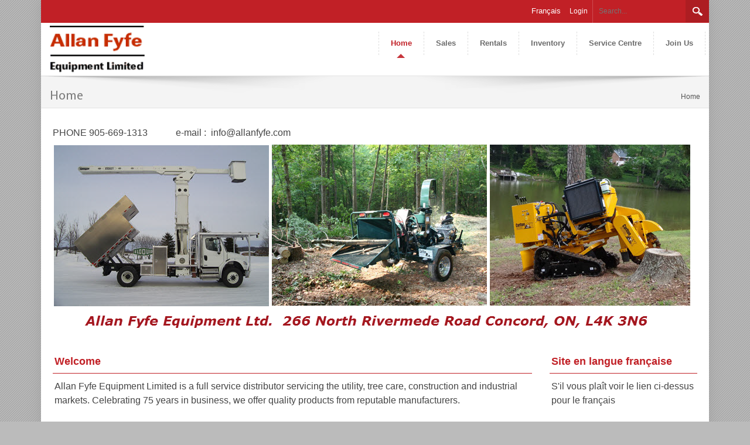

--- FILE ---
content_type: text/html; charset=utf-8
request_url: http://allanfyfe.com/
body_size: 28261
content:
<!DOCTYPE html>
<html  lang="en-US">
<head id="Head">
<!--*********************************************-->
<!-- DNN Platform - http://www.dnnsoftware.com   -->
<!-- Copyright (c) 2002-2016, by DNN Corporation -->
<!--*********************************************-->
<meta content="text/html; charset=UTF-8" http-equiv="Content-Type" />
<meta name="REVISIT-AFTER" content="1 DAYS" />
<meta name="RATING" content="GENERAL" />
<meta name="RESOURCE-TYPE" content="DOCUMENT" />
<meta content="text/javascript" http-equiv="Content-Script-Type" />
<meta content="text/css" http-equiv="Content-Style-Type" />
<title>
	Allan Fyfe > Home
</title><meta id="MetaDescription" name="DESCRIPTION" content="Allan Fyfe Equipment Limited is a full service distributor and final stage manufacturer servicing the utility, tree care, construction and industrial markets. " /><meta id="MetaKeywords" name="KEYWORDS" content="tree care, construction, stump cutters, aerial devices, brush chippers, hydraulic tools,DotNetNuke,DNN" /><meta id="MetaGenerator" name="GENERATOR" content="DotNetNuke " /><meta id="MetaRobots" name="ROBOTS" content="INDEX, FOLLOW" /><link href="/DependencyHandler.axd/0b68953f00a09678c3cd6c92e83d5002/100/css" type="text/css" rel="stylesheet"/><script src="/DependencyHandler.axd/5e85a8a930a3799aeb2ecb28082866f2/100/js" type="text/javascript"></script><!--[if IE 8]><link id="IE8Minus" rel="stylesheet" type="text/css" href="/Portals/_default/Skins/Simple/css/ie8style.css" /><![endif]--><meta name="viewport" content="width=device-width, minimum-scale=1.0, maximum-scale=2.0" /></head>
<body id="Body">
    
    <form method="post" action="/" id="Form" enctype="multipart/form-data">
<div class="aspNetHidden">
<input type="hidden" name="StylesheetManager_TSSM" id="StylesheetManager_TSSM" value="" />
<input type="hidden" name="ScriptManager_TSM" id="ScriptManager_TSM" value="" />
<input type="hidden" name="__EVENTTARGET" id="__EVENTTARGET" value="" />
<input type="hidden" name="__EVENTARGUMENT" id="__EVENTARGUMENT" value="" />
<input type="hidden" name="__VIEWSTATE" id="__VIEWSTATE" value="6ygBXk6OXaoX6523/ediUfkT+qjAzd2z4Bv62MgxTV4Vw0acfVYWlfdwRBdKCqaUS6LTk18YSFwL1SK7+g/auwTsvGXgY2oyrDZgxd3P/[base64]/HESsPFnp00O9rIYK+6ejtMCOFInTg/xaZZtB7hjHu4WzA2aNIykeI3iLJgNdVB6VqyGgDBRA0BPpKM661GH0zEp2HUB3IFtd9zt4dqavseri3gZYIPpZg5dNsPtKdM3y00Dxm7GqNGg07lfd5wBM/5zB1zPKINUNz1RZX/vXAOvRw/brduc37TpdUM/+5VNkJ697L4S3gfvjGHcnkZchbkzhpKu9ucnVJwRA5kztg7k4hiyCLmCZLsYKFcf4ttAX9T+K8JQwrKbfPevAZWvzWVUaKKHvkpaaizoxcDg6ezV6FLZryeKT/bWKfu2Sd4icm3TWxeYgy1PDSusJHY/47y3OIbyJHNgf2/hJfpwHDXvTPBF3eOWqpsrKCSvfSksxyPafopFfo+HbMPSn2Os84Q3g5i5uSRegRG9dEU9P/WlpzhmPvUGUiZs8y+NmU3rmNbGnk2ZqpraWnzb1sa0MuvR7QzW/N7no41fCFvyK/DiqHgDlL9zqftsVxZ46Z2Txqglf7K/1BtG6pzgieWRnF/SDVuBaycDIPQnq0tLOmEEWgz9QrQFoSvoStmj8aAWCa+CNPf5/bQVC0BOwe9g4rpxobKwvahMQFRa5i2vnazhTsexvpUqghaMjAHz9HvprdtWfH3pk2J5Gvsz/F57nwVT6UkgFW2H9fxzz6aXuNoF5w/8fjqvCu01fQ8Cu950nd3e59x8CZ+dr3Cd1HCZNUqnzg+2DmiaoB4UcbOuAubHqOfRYLvoC5PP3Z/SchyQsP6Zx8yNkTOOVmQIXe08W58tnu6CrkE=" />
</div>

<script type="text/javascript">
//<![CDATA[
var theForm = document.forms['Form'];
if (!theForm) {
    theForm = document.Form;
}
function __doPostBack(eventTarget, eventArgument) {
    if (!theForm.onsubmit || (theForm.onsubmit() != false)) {
        theForm.__EVENTTARGET.value = eventTarget;
        theForm.__EVENTARGUMENT.value = eventArgument;
        theForm.submit();
    }
}
//]]>
</script>


<script src="/WebResource.axd?d=pynGkmcFUV2XNUkqqHQQ1oDiBZPoE_5Y7uzouswM6IKk_lsO0XAcUmH6iLg1&amp;t=638563127773552689" type="text/javascript"></script>


<script src="/Telerik.Web.UI.WebResource.axd?_TSM_HiddenField_=ScriptManager_TSM&amp;compress=1&amp;_TSM_CombinedScripts_=%3b%3bSystem.Web.Extensions%2c+Version%3d4.0.0.0%2c+Culture%3dneutral%2c+PublicKeyToken%3d31bf3856ad364e35%3aen-US%3aceece802-cb39-4409-a6c9-bfa3b2c8bf10%3aea597d4b%3ab25378d2" type="text/javascript"></script>
<div class="aspNetHidden">

	<input type="hidden" name="__VIEWSTATEGENERATOR" id="__VIEWSTATEGENERATOR" value="CA0B0334" />
	<input type="hidden" name="__EVENTVALIDATION" id="__EVENTVALIDATION" value="pFgR31uM27SsQRDxVzo4SwZ+eUDbdVkaxhrIrvpRxKyqbfeP1SjFTbwOBzRHB/XFmMA0o1t5Sf8zsr1gP0/aARSEEJK1z3gZnjqxwoc0zFK7oIs0IHLiVs+atxD+IsbOJTQwDXRftEHm+GiDVU9w8jXJFEI=" />
</div><script src="/DependencyHandler.axd/116dfb28b10ed68206220dce48c7974b/100/js" type="text/javascript"></script><script type="text/javascript">
//<![CDATA[
Sys.WebForms.PageRequestManager._initialize('ScriptManager', 'Form', [], [], [], 90, '');
//]]>
</script>

        
        
        
<!--[if lt IE 9]>
<script src="https://html5shim.googlecode.com/svn/trunk/html5.js"></script>
<![endif]-->




<div id="ControlPanelWrapper">
  
  </div>
<div id="skin_wrapper" class="boxed">
<link id="headerCSS" rel="stylesheet" href="/Portals/_default/Skins/Simple/commonparts/Header1.css">

<!--start skin header-->
<header id="HeaderOne"> 
  <!--start skin top-->
  <section class="skin_top">
    <div class="skin_width">
      <div class="skin_top_inner clearafter">
        <div class="skin_top_right clearafter">
          
          <div class="top_search_style">
            <div id="Search">
              <span id="dnn_Header1_dnnSEARCH_ClassicSearch">
    
    
    <span class="searchInputContainer" data-moreresults="See More Results" data-noresult="No Results Found">
        <input name="dnn$Header1$dnnSEARCH$txtSearch" type="text" maxlength="255" size="20" id="dnn_Header1_dnnSEARCH_txtSearch" class="NormalTextBox" autocomplete="off" placeholder="Search..." />
        <a class="dnnSearchBoxClearText" title="Clear search text"></a>
    </span>
    <a id="dnn_Header1_dnnSEARCH_cmdSearch" class="searchcss" href="javascript:__doPostBack(&#39;dnn$Header1$dnnSEARCH$cmdSearch&#39;,&#39;&#39;)">Search</a>
</span>


<script type="text/javascript">
    $(function() {
        if (typeof dnn != "undefined" && typeof dnn.searchSkinObject != "undefined") {
            var searchSkinObject = new dnn.searchSkinObject({
                delayTriggerAutoSearch : 400,
                minCharRequiredTriggerAutoSearch : 2,
                searchType: 'S',
                enableWildSearch: true,
                cultureCode: 'en-US',
                portalId: -1
                }
            );
            searchSkinObject.init();
            
            
            // attach classic search
            var siteBtn = $('#dnn_Header1_dnnSEARCH_SiteRadioButton');
            var webBtn = $('#dnn_Header1_dnnSEARCH_WebRadioButton');
            var clickHandler = function() {
                if (siteBtn.is(':checked')) searchSkinObject.settings.searchType = 'S';
                else searchSkinObject.settings.searchType = 'W';
            };
            siteBtn.on('change', clickHandler);
            webBtn.on('change', clickHandler);
            
            
        }
    });
</script>

            </div>
          </div>
          <ul class="user_style">
            <li>
              

            </li>
            <li>
              <a id="dnn_Header1_dnnLOGIN_loginLink" title="Login" class="Login" rel="nofollow" onclick="return dnnModal.show(&#39;http://allanfyfe.com/Home/tabid/36/ctl/Login/language/en-US/Default.aspx?returnurl=/&amp;popUp=true&#39;,/*showReturn*/true,300,650,true,&#39;&#39;)" href="http://allanfyfe.com/Home/tabid/36/ctl/Login/language/en-US/Default.aspx?returnurl=%2f">Login</a>

            </li>
          </ul>
          
          <div class="language_position">
            <div class="language-object" >

<div></div><a href="http://allanfyfe.com/Accueil/tabid/125/language/fr-CA/Default.aspx" class="Language" title="Français (Canada)"><span class="LanguageFalse"|>Français</span></a>
</div>
          </div>
        </div>
        <div id="skin_topLeft"> </div>
      </div>
    </div>
  </section>
  <!--end skin top--> 
  <!--start skin header-->
  <header id="skin_header">
    <div class="skin_width">
      <div class="skin_header_style clearafter">
        <div class="logo_style"> 
          <!--site logo-->
          <div class="site_logo">
            <a id="dnn_Header1_dnnLOGO_hypLogo" title="Allan Fyfe" href="http://allanfyfe.com/Home/tabid/36/language/en-US/Default.aspx"><img id="dnn_Header1_dnnLOGO_imgLogo" src="/Portals/0/Logos/fyfe_logo_173x85.gif?ver=2012-10-19-142359-827" alt="Allan Fyfe" /></a>
          </div>
          <!--mobile menu button-->
          <div class="mobile_nav"><a href="#" class="menuclick"><img alt="Menu" class="click_img" src="/Portals/_default/Skins/Simple/commonparts/images/blank.gif" /></a></div>
        </div>
        <!--start skin menu-->
        <nav class="menu_box">
          <div id="standardMenu">
  <ul class="rootMenu">
    <li class="item selected first breadcrumb child-1"><a href="http://allanfyfe.com/Home/tabid/36/language/en-US/Default.aspx"><span>Home</span></a></li>
    <li class="item haschild child-2"><a href="http://allanfyfe.com/Sales/tabid/55/language/en-US/Default.aspx"><span>Sales<i class="navarrow"></i></span></a><div class="subMenu">
        <ul>
          <li class="item first child-1"><a href="http://allanfyfe.com/Sales/AerialDevices/tabid/57/language/en-US/Default.aspx"><span>Aerial Devices</span></a></li>
          <li class="item child-2"><a href="http://allanfyfe.com/Sales/AirToolsandSurfacePrep/tabid/58/language/en-US/Default.aspx"><span>Air Tools and Surface Prep</span></a></li>
          <li class="item child-3"><a href="http://allanfyfe.com/Sales/BucketAccessories/tabid/59/language/en-US/Default.aspx"><span>Bucket Accessories</span></a></li>
          <li class="item child-4"><a href="http://allanfyfe.com/Sales/BrushChippers/tabid/60/language/en-US/Default.aspx"><span>Brush Chippers</span></a></li>
          <li class="item child-5"><a href="http://allanfyfe.com/Sales/ElectricalTools/tabid/61/language/en-US/Default.aspx"><span>Electrical Tools</span></a></li>
          <li class="item child-6"><a href="http://allanfyfe.com/Sales/EarthAnchors/tabid/62/language/en-US/Default.aspx"><span>Earth Anchors</span></a></li>
          <li class="item child-7"><a href="http://allanfyfe.com/Sales/HydraulicTools/tabid/63/language/en-US/Default.aspx"><span>Hydraulic Tools</span></a></li>
          <li class="item child-8"><a href="http://allanfyfe.com/Sales/KohlerEngines/tabid/64/language/en-US/Default.aspx"><span>Kohler Engines</span></a></li>
          <li class="item child-9"><a href="http://allanfyfe.com/Sales/Pruning/tabid/65/language/en-US/Default.aspx"><span>Pruning</span></a></li>
          <li class="item child-10"><a href="http://allanfyfe.com/Sales/StumpCutters/tabid/66/language/en-US/Default.aspx"><span>Stump Cutters</span></a></li>
          <li class="item last child-11"><a href="http://allanfyfe.com/Sales/TruckUtilityBodies/tabid/67/language/en-US/Default.aspx"><span>Truck Utility Bodies</span></a></li>
        </ul>
      </div>
    </li>
    <li class="item child-3"><a href="http://allanfyfe.com/Rentals/tabid/71/language/en-US/Default.aspx"><span>Rentals</span></a></li>
    <li class="item child-4"><a href="http://allanfyfe.com/Inventory/tabid/70/language/en-US/Default.aspx"><span>Inventory</span></a></li>
    <li class="item child-5"><a href="http://allanfyfe.com/ServiceCentre/tabid/69/language/en-US/Default.aspx"><span>Service Centre</span></a></li>
    <li class="item last child-6"><a href="http://allanfyfe.com/JoinUs/tabid/74/language/en-US/Default.aspx"><span>Join Us</span></a></li>
  </ul>
</div>
        </nav>
        <!--end skin menu--> 
      </div>
    </div>
  </header>
  <!--end skin header--> 
</header>
<!--end skin header--> 
<script type="text/javascript">
	jQuery(document).ready(function($) {
		$("#dnn_HeaderPane").appendTo("#skin_topLeft").show();
		if ($(window).width() >= 991){
		  $("#standardMenu ul.rootMenu").lavaLamp({fx: 'easeOutExpo', speed: 600});
		};
	});
</script> 







<div id="dnn_HeaderPane" class="headerpane DNNEmptyPane"></div>
  <!--start page name-->
  <section class="page_name">
    <div class="skin_width pagename_style">
      <h1>Home</h1>
      <div class="breadcrumb_style">
        <span id="dnn_dnnBREADCRUMB_lblBreadCrumb" itemprop="breadcrumb" itemscope="" itemtype="https://schema.org/breadcrumb"><span itemscope itemtype="http://schema.org/BreadcrumbList"><span itemprop="itemListElement" itemscope itemtype="http://schema.org/ListItem"><a href="http://allanfyfe.com/Home/tabid/36/language/en-US/Default.aspx" class="Breadcrumb" itemprop="item"><span itemprop="name">Home</span></a><meta itemprop="position" content="1" /></span></span></span>
      </div>
    </div>
    <div class="breadcrumb_shadow"><img src="/Portals/_default/Skins/Simple/images/breadcrumb_shadow.png" alt="breadcrumb shadow" /></div>
  </section>
  <!--end page name-->
  <!--start main area-->
  <div class="skin_main">
    <section>
      <div class="skin_width">
        <div class="skin_top_content">
          <div class="row dnnpane">
            <div id="dnn_ContentPane" class="i_content_grid12 col-md-12"><div class="DnnModule DnnModule-DNN_HTML DnnModule-495"><a name="495"></a><div id="dnn_ctr495_ContentPane"><!-- Start_Module_495 --><div id="dnn_ctr495_ModuleContent" class="DNNModuleContent ModDNNHTMLC">
	<div id="dnn_ctr495_HtmlModule_lblContent" class="Normal">
	<p>PHONE 905-669-1313&nbsp; &nbsp; &nbsp; &nbsp; &nbsp; &nbsp; e-mail :&nbsp; info@allanfyfe.com</p>

<div class="flexslider2">
<ul class="slides">
 <li><img alt="" src="/portals/0/Banner/Banner 1.png" /></li>
 <li><img alt="" src="/portals/0/Banner/Banner 2.png" /></li>
</ul>
</div>

</div>

</div><!-- End_Module_495 --></div>
</div></div>
          </div>
          <div class="row dnnpane">
            <div id="dnn_OneGrid3" class="i_one_grid3 col-md-3 DNNEmptyPane"></div>
            <div id="dnn_OneGrid9" class="i_one_grid9 col-md-9 DNNEmptyPane"></div>
          </div>
          <div class="row dnnpane">
            <div id="dnn_TwoGrid4A" class="i_two_grid4a col-md-4 DNNEmptyPane"></div>
            <div id="dnn_TwoGrid4B" class="i_two_grid4b col-md-4 DNNEmptyPane"></div>
            <div id="dnn_TwoGrid4C" class="i_two_grid4c col-md-4 DNNEmptyPane"></div>
          </div>
          <div class="row dnnpane">
            <div id="dnn_ThreeGrid9" class="i_three_grid9 col-md-9"><div class="DnnModule DnnModule-DNN_HTML DnnModule-371"><a name="371"></a>

<div class="ct2_style">
  <div class="ct2_top clearafter">
    <div class="c_icon">
      
    </div>
    <h2 class="c_title">
      <span id="dnn_ctr371_dnnTITLE_titleLabel" class="c_title_Color">Welcome</span>



    </h2>
  </div>
  <div class="c_content_style">
    <div id="dnn_ctr371_ContentPane" class="ct2_content DNNAlignleft"><!-- Start_Module_371 --><div id="dnn_ctr371_ModuleContent" class="DNNModuleContent ModDNNHTMLC">
	<div id="dnn_ctr371_HtmlModule_lblContent" class="Normal">
	<p>Allan Fyfe Equipment Limited is a full service distributor servicing the utility, tree care, construction and industrial markets. Celebrating 75&nbsp;years in business, we offer quality products from reputable manufacturers.</p>

</div>

</div><!-- End_Module_371 --></div>
  </div>
</div></div></div>
            <div id="dnn_ThreeGrid3" class="i_three_grid3 col-md-3"><div class="DnnModule DnnModule-DNN_HTML DnnModule-616"><a name="616"></a>

<div class="ct2_style">
  <div class="ct2_top clearafter">
    <div class="c_icon">
      
    </div>
    <h2 class="c_title">
      <span id="dnn_ctr616_dnnTITLE_titleLabel" class="c_title_Color">Site en langue française</span>



    </h2>
  </div>
  <div class="c_content_style">
    <div id="dnn_ctr616_ContentPane" class="ct2_content"><!-- Start_Module_616 --><div id="dnn_ctr616_ModuleContent" class="DNNModuleContent ModDNNHTMLC">
	<div id="dnn_ctr616_HtmlModule_lblContent" class="Normal">
	S'il vous pla&icirc;t voir le lien ci-dessus pour le fran&ccedil;ais
</div>

</div><!-- End_Module_616 --></div>
  </div>
</div></div></div>
          </div>
          <div class="row dnnpane">
            <div id="dnn_FourGrid12" class="i_four_grid12 col-md-12 DNNEmptyPane"></div>
          </div>
          <div class="row dnnpane">
            <div id="dnn_FiveGrid6A" class="i_five_grid6a col-md-6"><div class="DnnModule DnnModule-DNN_HTML DnnModule-373"><a name="373"></a>

<div class="ct2_style">
  <div class="ct2_top clearafter">
    <div class="c_icon">
      
    </div>
    <h2 class="c_title">
      <span id="dnn_ctr373_dnnTITLE_titleLabel" class="c_title_Color">Rental Equipment</span>



    </h2>
  </div>
  <div class="c_content_style">
    <div id="dnn_ctr373_ContentPane" class="ct2_content DNNAlignleft"><!-- Start_Module_373 --><div id="dnn_ctr373_ModuleContent" class="DNNModuleContent ModDNNHTMLC">
	<div id="dnn_ctr373_HtmlModule_lblContent" class="Normal">
	<a href="/LinkClick.aspx?link=71&amp;tabid=36">Available for rent by day, week or month</a>
</div>

</div><!-- End_Module_373 --></div>
  </div>
</div></div><div class="DnnModule DnnModule-DNN_HTML DnnModule-380"><a name="380"></a>

<div class="ct2_style">
  <div class="ct2_top clearafter">
    <div class="c_icon">
      
    </div>
    <h2 class="c_title">
      <span id="dnn_ctr380_dnnTITLE_titleLabel" class="c_title_Color">Brush Chippers</span>



    </h2>
  </div>
  <div class="c_content_style">
    <div id="dnn_ctr380_ContentPane" class="ct2_content DNNAlignleft"><!-- Start_Module_380 --><div id="dnn_ctr380_ModuleContent" class="DNNModuleContent ModDNNHTMLC">
	<div id="dnn_ctr380_HtmlModule_lblContent" class="Normal">
	<ul>
    <li><a href="/LinkClick.aspx?link=60&amp;tabid=36">Carlton &amp; Eiiet&nbsp;Brands</a>
    </li>
    <p>
    </p>
    <li><a href="/LinkClick.aspx?link=60&amp;tabid=36">6", 9", 12" or 18" capacity</a> </li>
</ul>
</div>

</div><!-- End_Module_380 --></div>
  </div>
</div></div><div class="DnnModule DnnModule-DNN_HTML DnnModule-381"><a name="381"></a>

<div class="ct2_style">
  <div class="ct2_top clearafter">
    <div class="c_icon">
      
    </div>
    <h2 class="c_title">
      <span id="dnn_ctr381_dnnTITLE_titleLabel" class="c_title_Color">Stump Cutters</span>



    </h2>
  </div>
  <div class="c_content_style">
    <div id="dnn_ctr381_ContentPane" class="ct2_content DNNAlignleft"><!-- Start_Module_381 --><div id="dnn_ctr381_ModuleContent" class="DNNModuleContent ModDNNHTMLC">
	<div id="dnn_ctr381_HtmlModule_lblContent" class="Normal">
	<ul>
    <li>
    <p><a href="/LinkClick.aspx?link=66&amp;tabid=36">Self propelled units with trailer or tow behind machines</a></p>
    </li>
</ul>
</div>

</div><!-- End_Module_381 --></div>
  </div>
</div></div></div>
            <div id="dnn_FiveGrid6B" class="i_five_grid6b col-md-6"><div class="DnnModule DnnModule-DNN_HTML DnnModule-377"><a name="377"></a>

<div class="ct2_style">
  <div class="ct2_top clearafter">
    <div class="c_icon">
      
    </div>
    <h2 class="c_title">
      <span id="dnn_ctr377_dnnTITLE_titleLabel" class="c_title_Color">Articulating Telescopic Aerial Devices</span>



    </h2>
  </div>
  <div class="c_content_style">
    <div id="dnn_ctr377_ContentPane" class="ct2_content DNNAlignleft"><!-- Start_Module_377 --><div id="dnn_ctr377_ModuleContent" class="DNNModuleContent ModDNNHTMLC">
	<div id="dnn_ctr377_HtmlModule_lblContent" class="Normal">
	Versalift Aerial Devices from 29' thru 75'<br />
Telescopic Models, Articulating Telescopic Models and Articulating Models
</div>

</div><!-- End_Module_377 --></div>
  </div>
</div></div><div class="DnnModule DnnModule-DNN_HTML DnnModule-379"><a name="379"></a>

<div class="ct2_style">
  <div class="ct2_top clearafter">
    <div class="c_icon">
      
    </div>
    <h2 class="c_title">
      <span id="dnn_ctr379_dnnTITLE_titleLabel" class="c_title_Color">Backyard Equipment</span>



    </h2>
  </div>
  <div class="c_content_style">
    <div id="dnn_ctr379_ContentPane" class="ct2_content DNNAlignleft"><!-- Start_Module_379 --><div id="dnn_ctr379_ModuleContent" class="DNNModuleContent ModDNNHTMLC">
	<div id="dnn_ctr379_HtmlModule_lblContent" class="Normal">
	<ul>
    <li>Narrow, Compact, Powerful</li>
    <li>A Variety of Equipment</li>
</ul>
</div>

</div><!-- End_Module_379 --></div>
  </div>
</div></div></div>
          </div>
          <div class="row dnnpane">
            <div id="dnn_SixGrid3A" class="i_six_grid3a col-md-3 DNNEmptyPane"></div>
            <div id="dnn_SixGrid3B" class="i_six_grid3b col-md-3 DNNEmptyPane"></div>
            <div id="dnn_SixGrid3C" class="i_six_grid3c col-md-3 DNNEmptyPane"></div>
            <div id="dnn_SixGrid3D" class="i_six_grid3d col-md-3 DNNEmptyPane"></div>
          </div>
          <div class="row dnnpane">
            <div id="dnn_SevenGrid12" class="i_seven_grid12 col-md-12 DNNEmptyPane"></div>
          </div>
          <div class="row dnnpane">
            <div id="dnn_EightGrid4" class="i_eight_grid4 col-md-4 DNNEmptyPane"></div>
            <div id="dnn_EightGrid8" class="i_eight_grid8 col-md-8 DNNEmptyPane"></div>
          </div>
          <div class="row dnnpane">
            <div id="dnn_NineGrid8" class="i_nine_grid8 col-md-8 DNNEmptyPane"></div>
            <div id="dnn_NineGrid4" class="i_nine_grid4 col-md-4 DNNEmptyPane"></div>
          </div>
          <div class="row dnnpane">
            <div id="dnn_TenGrid12" class="i_ten_grid12 col-md-12 DNNEmptyPane"></div>
          </div>
        </div>
      </div>
    </section>
  </div>
  <!--end main area-->
  
  <!--start footer top-->
  <section class="footer_top">
    <div class="skin_width">
      <div class="footerpane_style skin_main_padding">
        <div class="row dnnpane">
          <div id="dnn_FooterGrid3A" class="footer_grid3a col-md-3 DNNEmptyPane"></div>
          <div id="dnn_FooterGrid3B" class="footer_grid3b col-md-3 DNNEmptyPane"></div>
          <div id="dnn_FooterGrid3C" class="footer_grid3c col-md-3 DNNEmptyPane"></div>
          <div id="dnn_FooterGrid3D" class="footer_grid3d col-md-3 DNNEmptyPane"></div>
        </div>
        <div class="row dnnpane">
          <div id="dnn_FooterGrid12" class="footer_grid12 col-md-12 DNNEmptyPane"></div>
        </div>
      </div>
    </div>
  </section>
  <!--end footer top--> 
  <!--start footer-->
  <footer class="copyright_bg">
    <div class="skin_width">
      <div class="copyright_bar clearafter">
        <div class="footer_left">
          <span id="dnn_dnnCOPYRIGHT_lblCopyright" class="Footer">Copyright 2017 by Allan Fyfe</span>

          |
          <a id="dnn_dnnPRIVACY_hypPrivacy" class="Footer" rel="nofollow" href="http://allanfyfe.com/Home/tabid/36/ctl/Privacy/language/en-US/Default.aspx">Privacy Statement</a>
          |
          <a id="dnn_dnnTERMS_hypTerms" class="Footer" rel="nofollow" href="http://allanfyfe.com/Home/tabid/36/ctl/Terms/language/en-US/Default.aspx">Terms Of Use</a>
        </div>
        <div class="socialpane_style">
          <div id="dnn_Socialpane" class="socialpane DNNEmptyPane"></div>
        </div>
      </div>
    </div>
  </footer>
  <!--end footer--> 
  
  <a href="#top" id="top-link" title="Top"> </a> </div>
<script type="text/javascript" src="/Portals/_default/Skins/Simple/bootstrap/js/bootstrap.js"></script>
<script type="text/javascript" src="/Portals/_default/Skins/Simple/js/trans-banner.min.js"></script>
<script type="text/javascript" src="/Portals/_default/Skins/Simple/js/jquery.fancybox.min.js"></script>
<script type="text/javascript" src="/Portals/_default/Skins/Simple/js/jquery.easing.1.3.min.js"></script>
<script type="text/javascript" src="/Portals/_default/Skins/Simple/js/jquery.unoslider.js"></script>
<script type="text/javascript" src="/Portals/_default/Skins/Simple/js/jquery.carouFredSel-6.2.1-packed.js"></script>
<script type="text/javascript" src="/Portals/_default/Skins/Simple/js/jquery.touchSwipe.min.js"></script>
<script type="text/javascript" src="/Portals/_default/Skins/Simple/js/jquery.isotope.min.js"></script>
<script type="text/javascript" src="/Portals/_default/Skins/Simple/js/jquery.quovolver.min.js"></script>
<script type="text/javascript" src="/Portals/_default/Skins/Simple/js/jquery.flexslider.min.js"></script>
<script type="text/javascript" src="/Portals/_default/Skins/Simple/js/jquery.plugins.js"></script>
<script type="text/javascript" src="/Portals/_default/Skins/Simple/js/jquery.countdown.min.js"></script>

<script type="text/javascript" src="/Portals/_default/Skins/Simple/js/jquery-scrolltofixed-min.js"></script>
<script type="text/javascript">
<!--
//Header Fixed
jQuery(document).ready(function() {
	if ($(window).width() >= 1140){
	 $("#HeaderOne #skin_header").scrollToFixed();
	 $("#HeaderTwo #skin_header").scrollToFixed();
	 $("#HeaderThree #skin_menu").scrollToFixed();
	 $("#HeaderFour #skin_header").scrollToFixed();	 
	};
});
// -->
</script>

<!--[if IE 9]>
<script type="text/javascript">
//Disable Animation:
jQuery(document).ready(function() {
	 $(".animation").css({"opacity": "1"});
});
</script>
<![endif]-->
<script type="text/javascript" src="/Portals/_default/Skins/Simple/js/custom.js"></script>
<link rel="stylesheet" href="/Portals/_default/Skins/Simple/CustomStyle.css">

        <input name="ScrollTop" type="hidden" id="ScrollTop" />
        <input name="__dnnVariable" type="hidden" id="__dnnVariable" autocomplete="off" value="`{`__scdoff`:`1`,`sf_siteRoot`:`/`,`sf_tabId`:`36`}" />
        <input name="__RequestVerificationToken" type="hidden" value="1WRoOqem9HdJe4IBk_FpJmQqabaf_ECdIXC6kJuOFcVPNEIeEMbHJZ0zVHjv-bqLCNtF2g2" />
    </form>
    <!--CDF(Javascript|/js/dnncore.js)--><!--CDF(Javascript|/js/dnn.modalpopup.js)--><!--CDF(Css|/Resources/Shared/stylesheets/dnndefault/7.0.0/default.css)--><!--CDF(Css|/Portals/_default/Skins/Simple/skin.css)--><!--CDF(Css|/Portals/_default/Containers/Simple/container.css)--><!--CDF(Css|/Portals/_default/Containers/Simple/container.css)--><!--CDF(Css|/Portals/_default/Containers/Simple/container.css)--><!--CDF(Css|/Portals/_default/Containers/Simple/container.css)--><!--CDF(Css|/Portals/_default/Containers/Simple/container.css)--><!--CDF(Css|/Portals/_default/Containers/Simple/container.css)--><!--CDF(Css|/Portals/_default/Containers/Simple/container.css)--><!--CDF(Css|/Portals/0/portal.css)--><!--CDF(Css|/Resources/Search/SearchSkinObjectPreview.css)--><!--CDF(Javascript|/Resources/Search/SearchSkinObjectPreview.js)--><!--CDF(Css|/Resources/Search/SearchSkinObjectPreview.css)--><!--CDF(Javascript|/Resources/Search/SearchSkinObjectPreview.js)--><!--CDF(Css|/Resources/Search/SearchSkinObjectPreview.css)--><!--CDF(Javascript|/Resources/Search/SearchSkinObjectPreview.js)--><!--CDF(Css|/Resources/Search/SearchSkinObjectPreview.css)--><!--CDF(Javascript|/Resources/Search/SearchSkinObjectPreview.js)--><!--CDF(Javascript|/js/dnn.js)--><!--CDF(Javascript|/js/dnn.servicesframework.js)--><!--CDF(Javascript|/Portals/_default/Skins/Simple/StandardMenu/StandardMenu.js)--><!--CDF(Javascript|/Resources/Shared/Scripts/jquery/jquery.hoverIntent.min.js)--><!--CDF(Javascript|/Resources/Shared/Scripts/jquery/jquery.hoverIntent.min.js)--><!--CDF(Javascript|/Resources/Shared/Scripts/dnn.jquery.js)--><!--CDF(Javascript|/Resources/libraries/jQuery/01_09_01/jquery.js)--><!--CDF(Javascript|/Resources/libraries/jQuery-UI/01_11_03/jquery-ui.js)--><!--CDF(Javascript|/Resources/libraries/jQuery-Migrate/01_02_01/jquery-migrate.js)-->
    <a href="https://cinego.co/"><span style=“font-size: 0.000765;”>cinego</span></a>
</body>
</html>

--- FILE ---
content_type: text/css
request_url: http://allanfyfe.com/Portals/_default/Skins/Simple/commonparts/Header1.css
body_size: 19767
content:
/*
 * CSS For DotNetNuke Skin by bestdnnskins.com
 * Copyright 2014 By BESTDNNSKINS.COM
 */
/*-------- Design style --------*/
.skin_top{min-height:38px;}
#skin_topLeft{ float:left; color:#fff; line-height:38px; padding-left:10px;}
.skin_top_right {float:right; }
.top_search_style{ float:right; }
.language_position {float:right; padding:7px 5px 4px 0;}
ul.user_style { float:right; list-style:none; padding:0; margin:0; }
ul.user_style li { background:none; list-style:none; float:left; padding:0; margin:0; height:38px; line-height:38px; }
ul.user_style li:hover {background:rgba(255,255,255,.2); transition: all 0.8s ease 0s;  -webkit-transition:all 0.8s ease 0s;-moz-transition:all 0.8s ease 0s;}

#skin_header{ background:#fff;border-bottom:1px solid #e3e3e3; }
.logo_style{ float:left; min-height:70px; padding-left:15px; }
.site_logo {line-height:60px; padding:5px 0; }
.site_logo img {max-height:80px;}
.scroll-to-fixed-fixed .site_logo img { max-height:60px;}
.menu_box{ float:right; padding:15px 5px; }

/*page name*/
.page_name { background:#f4f4f4; position:relative; min-height:55px; border-bottom:1px solid #e3e3e3;}
.pagename_style { position:relative; z-index:913; }
.pagename_style h1{ float:left; padding-left:15px; color:#7c7c7c; line-height:70px; font-size:22px; font-weight:normal; margin:0;}
.breadcrumb_style {float:right; padding-right:15px; color:#7c7c7c; line-height:70px;}
.breadcrumb_shadow { background:none; width:100%; height:45px; position:absolute; top:0; z-index:912; filter:Alpha(Opacity=80);opacity:0.8;}
.breadcrumb_shadow img { text-align:center; vertical-align:top; }

/*--------- StandardMenu style ----------*/
#standardMenu { position:relative; margin:0 auto; }
#standardMenu ul { list-style:none; margin:0; padding:0 1px;}
#standardMenu li{ position:relative; display:block; float:left; margin:0; list-style-type:none; }
#standardMenu  li.lampback{ position:absolute; background:rgba(255,255,255,0.01);  height:10px; z-index:8; top:35px; }
#standardMenu li.lampback .lampleft { position:absolute; top:3px; background:rgba(255,255,255,0.01); width:60%; text-align:center; padding-left:40%; }
#standardMenu li.lampback .lampleft .lampcenter{  height:0; width:0; left:40%; top:7px; border-left:7px solid #fff; border-right:7px solid #fff; z-index:10000;border-bottom:7px solid; border-bottom:7px solid; }

#standardMenu .rootMenu li a{ display:block; position:relative; float:none; z-index:10; cursor:pointer; text-decoration:none; }
#standardMenu .rootMenu li.selected a, #standardMenu .rootMenu li.rmHover a, #standardMenu .rootMenu li.breadcrumb a, #standardMenu .rootMenu li:hover a, #standardMenu .rootMenu li a:hover { text-decoration:none;}
#standardMenu .rootMenu > li a span { display:block; padding:0 20px; height:40px; line-height:40px; color:#6b6b6b;  white-space:nowrap; font-size:13px; font-weight:600; text-transform:none; border-left:1px dashed #ddd;}
#standardMenu .rootMenu > li.last a span{border-right:1px dashed #ddd; }

/*-- submenu --*/
#standardMenu .subMenu {position:absolute;left:0; width:200px; top:44px;z-index:1210;display:none;padding:0; border:1px solid #fff; border:1px solid rgba(255,255,255,.5); border-top:none; }
#standardMenu .rootMenu li.rmHover .subMenu { display:block; }
#standardMenu .subMenu ul{ margin:0; padding:0; position:relative; z-index:1200;}
#standardMenu .subMenu li{ float:none; clear:both; background:none; width:100%; padding:0; *margin-bottom:-3px;}
#standardMenu .subMenu li.item a{ border:none;border-top:1px solid #fff; border-top:1px solid rgba(255,255,255,.5);  padding:0; background:none; }
#standardMenu .subMenu li.first > a { border-top:none; }
#standardMenu .subMenu li.last > a{ border-bottom: none;}
#standardMenu .subMenu li.item a span{ display:block; background:none; font-size:12px; color:#fff; font-weight:normal; white-space:normal; height:auto; line-height:1.5em; padding:10px 15px 10px 15px; text-transform:none; margin:0; border:none;}
#standardMenu .subMenu li.selected > a span, #standardMenu .subMenu li.breadcrumb > a span, #standardMenu .subMenu li.item a:hover span {background:rgba(255,255,255,.1)!important; cursor:pointer;-webkit-transition: all 0.4s ease-in 0s; -moz-transition: all 0.4s ease-in 0s; transition: all 0.4s ease-in 0s;}
#standardMenu .subMenu .subarrow{ background:url(../images/menu-arrow02.gif) no-repeat; position:absolute; right:0; top:15px; width:15px; height:7px;}

#standardMenu ul li ul li ul{ display:none; width:200px; margin:0;border:1px solid #fff; border:1px solid rgba(255,255,255,.5);  }
#standardMenu ul li ul li ul.level1{ display: none;position:absolute;left:198px; top:0; padding:0;}
#standardMenu ul li ul li.child-1 ul.level1 { border-top:none; }
#standardMenu ul li ul li ul li ul.level2 { display:none;position:absolute;left:198px;top:0; padding:0;}
#standardMenu ul li ul li ul li.child-1 ul.level2 { top:-1px; }
#standardMenu ul li ul li ul li ul li:hover ul.level3 { display: block;position:absolute;left:198px;top:0; padding:0;}
#standardMenu ul li ul li ul li ul li.child-1 ul.level3 { top:-1px; }
#standardMenu ul li ul li ul li ul li ul li:hover ul.level4 { display: block;position:absolute;left:198px;top:0; padding:0;}
#standardMenu ul li ul li ul li ul li ul li.child-1 ul.level4 { top:-1px; }


#standardMenu img.mmIcon {max-height:24px; margin-right: 7px; vertical-align: middle;}
#standardMenu img.rootIcon {max-height:40px; margin-right:7px; margin-left:-10px; vertical-align: middle;}

/*--------- megaMenu style ----------*/
#megaMenu { position:relative; margin:0 auto; }
#megaMenu ul { list-style:none; margin:0; padding:0 1px;}
#megaMenu li{ position:relative; display:block; float:left; margin:0; list-style-type:none; }
#megaMenu  li.lampback{ position:absolute; background:rgba(255,255,255,0.01);  height:10px; z-index:8; top:35px; }
#megaMenu li.lampback .lampleft { position:absolute; top:3px; background:rgba(255,255,255,0.01); width:60%; text-align:center; padding-left:40%; }
#megaMenu li.lampback .lampleft .lampcenter{  height:0; width:0; left:40%; top:7px; border-left:7px solid #fff; border-right:7px solid #fff; z-index:10000; border-bottom:7px solid; border-bottom:7px solid; }

#megaMenu .root li a{ display:block; position:relative; float:none; z-index:10; cursor:pointer; text-decoration:none; }
#megaMenu .root li.selected a, #megaMenu .root li.rmHover a, #megaMenu .root li.breadcrumb a, #megaMenu .root li:hover a, #megaMenu .root li a:hover { text-decoration:none;}
#megaMenu .root >li a span { display:block;padding:0 20px; height:40px; line-height:40px; color:#6b6b6b;  white-space:nowrap; font-size:13px; font-weight:600;text-transform:none; border-left:1px dashed #ddd;}
#megaMenu .root > li.last a span{border-right:1px dashed #ddd; }

/*-- category --*/
#megaMenu .category { position:absolute;left:0;top:44px;z-index:1210;width:378px; display:none; padding:8px 8px 20px 8px;}
#megaMenu ul li:hover ul{ visibility: visible; }
#megaMenu .root li.rmHover .category { display:block;}
#megaMenu .category ul{ margin:0; padding:0; position:relative; z-index:1200;}
#megaMenu .category li{ background:none; margin:0 8px; width:165px; padding:0; float:left;}
#megaMenu .category li.item a{ border:none;border-bottom:1px dashed #fff; border-bottom:1px dashed rgba(255,255,255,.8);  background:none;}
#megaMenu .category li.item a span{ display:block; background:none; font-size:12px; color:#fff; font-weight:normal; white-space:normal; height:auto; line-height:1.5em; padding:10px 0 8px 0; margin:0; text-transform:none; border:none; }
#megaMenu .category li.selected > a span, #megaMenu .category li.item a:hover span { background:none; text-decoration:none; color:#e1e1e1; cursor:pointer; }

#megaMenu ul li ul li ul{ position: relative; padding:0; width:auto; border:none;}
#megaMenu .leaf li{ clear:both;float:none; width:160px; margin:0 0 0 5px; padding:0; }
#megaMenu .leaf li.item a{ text-transform: none; font-size:12px; padding:0 0 0 6px; line-height:1em; background:url(../images/right2.gif) left 16px no-repeat; border:none;}
#megaMenu .leaf li.item a span{ display:block; background:none; font-size:12px; color:#fff; font-weight:normal; height:auto; line-height:1.5em; padding:10px 0; text-transform:none;border:none; }
#megaMenu .leaf li li{ clear:both;float:none; width:155px; }
#megaMenu .leaf li.selected > a span{ color:#e1e1e1; cursor:pointer;}

#megaMenu img.mmIcon {max-height:24px; margin-right: 7px; vertical-align: middle;}
#megaMenu img.rootIcon {max-height:40px; margin-right:7px; margin-left:-10px; vertical-align: middle;}

/*--------- Login style ----------*/
.Login, A.Login:link, A.Login:visited, A.Login:active{ font-size:12px; color:#fff; text-decoration:none;padding:11px 8px 11px 8px; }
A.Login:hover {text-decoration:none;}

/*--------- User style ----------*/
.User, A.User:link, A.User:visited, A.User:active{ font-size:12px; color:#fff; text-decoration:none;padding:11px 8px 11px 8px; }
A.User:hover {text-decoration:none; }

/*--------- Register and Login Style ----------*/
#Login{float:right;padding-right:0;height:38px;border:none;background:none; }
#Login ul {margin:0; padding:0;}
#Login .registerGroup, #Login .registerGroup *, #Login .loginGroup, #Login .loginGroup *{ display:block; } 
#Login .registerGroup, #Login .loginGroup{float:left;padding:0;margin:0;} 
#Login .registerGroup li{ float:left; height:38px;border:none;}
#Login .registerGroup li:hover, #Login .loginGroup:hover{background:rgba(255,255,255,.2); transition: all 0.8s ease 0s;  -webkit-transition:all 0.8s ease 0s;-moz-transition:all 0.8s ease 0s;}
#Login .registerGroup .buttonGroup{margin-right:0;}
#Login .registerGroup a {  border-right:#fff;border-right:1px solid rgba(255,255,255,0.3); position:relative; display:block; padding:0 8px; min-width:15px; height:38px;  font-size:12px; font-weight:normal; vertical-align:middle;line-height:38px; color:#FFF; -webkit-box-sizing: content-box; -moz-box-sizing: content-box; box-sizing: content-box; }
#Login .loginGroup a{ position:relative; display:block; padding:0 8px; min-width:15px; height:38px;  font-size:12px; font-weight:normal; vertical-align:middle;line-height:38px; color:#FFF;}
#Login .registerGroup a:hover,#Login .loginGroup a:hover{color:#fff;text-decoration:none;}
#Login .registerGroup a:active,#Login .loginGroup a:active{color:#ffffff;}
#Login .registerGroup a strong,#Login .loginGroup a strong{position:absolute;left:0; top:0;width:100%; height:100%;display:block;font-size:12px;vertical-align:baseline;overflow:hidden;text-indent:-9999px;}
.registerGroup .userMessages strong,.registerGroup .userNotifications strong{ background:url(../images/userLoginSprite.png) no-repeat -1px -25px;}
.registerGroup .userMessages strong:hover{background-position:-1px -25px;}
.registerGroup .userNotifications strong{ background-position:-29px -25px;}
.registerGroup .userNotifications strong:hover{ background-position:-29px -25px;}
.registerGroup .userMessages strong:active{background-position:-1px -25px;}
.registerGroup .userNotifications strong:active{ background-position:-29px -25px;}	
#Login .registerGroup a span{position:absolute;right:0; top:1px;display:inline-block;padding:2px 3px;min-width:7px;line-height:12px;text-align:center;margin-right:0;background:none;font-size:12px;color:#fff;text-shadow: 0px 1px 0px #333333;}
#Login .registerGroup .userProfileImg a{padding:0;background:none;min-width:25px;}
#Login .registerGroup a img{border:solid #666; border:solid rgba(0,0,0,.2); border-width:3px 2px; height:38px; width:36px;}

/*--------- Language Style ----------*/
.language-object{display:block; margin:2px 0;}
.language-object .Language {margin:0 2px;}
.language-object span img{height:17px; width:24px;filter:Alpha(Opacity=90);opacity:0.9; margin:0; border:2px solid transparent;}
.language-object span:hover img{filter:Alpha(Opacity=100);opacity:1;}
.language-object .Language.selected img{ filter:Alpha(Opacity=100);opacity:1; border-color:#555; border-color:rgba(0,0,0,.2); -webkit-border-radius: 2px;border-radius: 2px;}

/*--------- Search Style ----------*/
#Search{ margin-right:42px;}
.searchcss, a.searchcss:link, a.searchcss:active, a.searchcss:visited{ color:#fff; text-decoration:none; font-weight:normal; font-size:12px; display:block;  height:39px; height:38px;  text-indent:-99999px; overflow:hidden;}
.searchSite { text-indent:-99999px;}
a.searchcss:hover{ color:#fff; text-decoration:none; font-weight:normal; font-size:12px;}
#Search input {background:rgba(255,255,255,.1);right:0; top:0; border:none; font-size:12px; color: #fff; width: 160px; height:39px; line-height:39px; padding:0 5px 0 10px; z-index:1999; border:none;border-left:1px solid #fff; border-left:1px solid rgba(255,255,255,0.2);}
#Search input:active, #Search input:focus {box-shadow: 0 2px 6px rgba(0,0,0,0.1) inset;-moz-box-shadow: 0 2px 6px rgba(0,0,0,0.1) inset;-webkit-box-shadow:0 2px 6px rgba(0,0,0,0.1) inset; outline: none; }
#Search a.searchcss{ display: block; position:absolute; right:0; top:0;height:38px; width:40px; padding:0;border:none;box-shadow:none;webkit-box-shadow:none;overflow:hidden;text-indent:-99999px;background:url(../images/top_search.png) no-repeat 12px 12px #777;background:url(../images/top_search.png) no-repeat 12px 12px rgba(0,0,0,.1); z-index:1;cursor:pointer;}
#Search a.searchcss:hover{background:url(../images/top_search.png) no-repeat 12px 12px rgba(0,0,0,.2);transition: all 0.8s ease 0s;  -webkit-transition:all 0.8s ease 0s;-moz-transition:all 0.8s ease 0s;}
#Search ul.searchSkinObjectPreview { z-index: 920;}
#Search .searchInputContainer a.dnnSearchBoxClearText { top:5px; }

/*--------- Contact Style ----------*/
.contact_style{ display:block; }
.contact_style p{ padding-top:9px;}
.contact_style p a{ color:#fff !important; }
.contact_style p a:hover{ color:#eee !important; }
.contact_style p span{ margin:0 8px 0 12px; color:#fff !important; }


@media handheld, only screen and (max-width: 1140px){
#standardMenu .rootMenu > li a span, #megaMenu .root >li a span { padding:0 11px;}	
}


@media handheld, only screen and (max-width: 991px){
#skin_header{ position:static; width:100%; margin:0 auto; padding:0; }
.header_main{ position:static;}
.menu_box{ min-height:0; display:none; float:none; padding:0; margin:0; }
.logo_style{ float:none; min-height:50px; position:relative; }
.site_logo { padding:10px; text-align:left; margin-right:40px; line-height:none; }
.menu_box{ margin:0 ; float:none; line-height:0; padding:0;}
.top_spacer{ min-height:0; }
.skin_banner{ min-height:0;}
.contact_style{ display:none; }

/*--------- mobile menu style ----------*/
.mobile_nav { display:block; position:absolute; width:40px; height:60px; bottom:0; right:10px; z-index:999; }
.menuclick {background:url(../images/btn_menu.png) no-repeat center center; width:40px; height:40px; display: block; }

/*--------- StandardMenu style ----------*/
#standardMenu {  padding-bottom:0;}
#standardMenu li{ float:none; border-bottom:1px solid #ccc; margin:0; }
#standardMenu li.back{ display:none;}

#standardMenu .rootMenu li a{ background:#6b6b6b;}
#standardMenu .rootMenu li a span { padding:0 20px; color:#FFFFFF!important; font-size:13px;font-weight:bold;height:38px; line-height:38px; border:none;}
#standardMenu .rootMenu > li.last a span{border-right:none; }

#standardMenu .rootMenu li a span .navarrow{ position:absolute; width:60px; height:38px; right:0; background:url(../images/mobile_navarrow.png) no-repeat center 0;}
#standardMenu .rootMenu a span .navarrow2{ background-position:center -42px;}
#standardMenu .rootMenu > li > a > span:after {display:none;}

/*-- submenu --*/
#standardMenu .subMenu{ position:static; width:auto; padding:0; border:none; }
#standardMenu .subMenu ul{ background:none; border:none;}
#standardMenu .subMenu ul li {border:none;}
#standardMenu .subMenu li.item a{ background:#f5f5f5; border-bottom:1px solid #ccc; border-bottom:1px solid rgba(0,0,0,.1); }
#standardMenu .subMenu li.selected > a span, #standardMenu .subMenu li.breadcrumb > a span, #standardMenu .subMenu li.item > a:hover span { background:#ddd!important; color:#333!important;}
#standardMenu .subMenu li.selected > a, #standardMenu .subMenu li.item a:hover { background:#ddd!important;}
#standardMenu .subMenu li.item a span{ padding:0 15px 0 25px; color:#333!important; background:none; height:35px; line-height:35px;}
#standardMenu .level1 li.item a span{ padding-left:40px; }
#standardMenu .level2 li.item a span{ padding-left:55px; }
#standardMenu .level3 li.item a span{ padding-left:70px; }
#standardMenu .subMenu .subarrow{ display:none; background:none;}

#standardMenu ul li ul li ul{ display:block;width:auto;}
#standardMenu ul li ul li ul.level1{ display: block; position:static; left:auto; top:auto;}
#standardMenu ul li ul li ul li ul.level2 { display: block; position:static; left:auto; top:auto;}
#standardMenu ul li ul li ul li ul li ul.level3 { display: block; position:static; left:auto; top:auto;}
#standardMenu ul li ul li ul li ul li:hover ul.level3 { display: block;position:static;left:auto;top:auto;}

/*--------- MegaMenu style ----------*/
#megaMenu {  padding-bottom:0;}
#megaMenu li{ float:none; border-bottom:1px solid #ccc; margin:0;}
#megaMenu li.back{ display:none;}

#megaMenu .root li a{ background:#6b6b6b;}
#megaMenu .root li a span { padding:0 20px; color:#FFFFFF!important; font-size:13px;font-weight:bold;height:38px; line-height:38px; border:none; }
#megaMenu .root > li.last a span {border-right:none; }
#megaMenu .root li.selected a span, #megaMenu .root li.breadcrumb a span, #megaMenu .root li:hover a span {border-radius:0;}

#megaMenu .root li a span .navarrow{ position:absolute; width:60px; height:38px; right:0; background:url(../images/mobile_navarrow.png) no-repeat center 0;}
#megaMenu .root a span .navarrow2{ background-position:center -42px;}
#megaMenu .root > li > a > span:after {display:none; }


/*-- category --*/
#megaMenu .category{position:static; width:auto!important; padding:0;}
#megaMenu .category ul{background:#f5f5f5;  border:none; padding:0;}
#megaMenu .category li{ width:auto; padding:0; float:none; border:none; }
#megaMenu .category li.item a{ background:none; border-bottom:1px solid #ccc; border-bottom:1px solid rgba(0,0,0,.1); }
#megaMenu .category li.selected > a, #megaMenu .category li a:hover { background:#ddd;}
#megaMenu .category li.item a span{ padding:0 15px 0 25px; color:#333!important; background:none; height:35px; line-height:35px;}
#megaMenu .category li li.item a span{ padding-left:40px; }
#megaMenu .category li li li.item a span{ padding-left:55px; }
#megaMenu .category li li li li.item a span{ padding-left:70px; }

#megaMenu .leaf li{ width:auto; margin:0; padding:0; }
#megaMenu .leaf li.item a{ padding:0;}
#megaMenu .leaf li li{width:auto; }
}

/*--------- CSS Reset for Mobile ----------*/
@media handheld, only screen and (max-width: 767px) {
#skin_topLeft{ float:none; line-height:normal; padding-left:0;}
.skin_top_right {float:none; height:40px; border-bottom:1px solid #ccc; border-bottom:1px solid rgba(255,255,255,0.3); }
/*page name*/
.page_name { min-height:0;}
.pagename_style { min-height:50px; top:0; padding:0; }
.pagename_style h1{ line-height:50px; font-size:20px; padding-top:0; }
.breadcrumb_style{ line-height:50px; display:none; padding-top:0; }
}

/*--------- CSS Reset for Mobile ----------*/
@media handheld, only screen and (max-width:400px) {
/*--------- Register and Login Style ----------*/
#Login .registerGroup .userProfileImg{ display:none; }
}



--- FILE ---
content_type: text/css
request_url: http://allanfyfe.com/Portals/_default/Skins/Simple/CustomStyle.css
body_size: 10066
content:
#Body {
 background-image: url(images/bg_pattern/bg_grid_02.png); 
}

a.User {
 display: none; 
}

A:link {
  color: #c12026;
}
A:visited {
  color: #c12026;
}
A:hover {
  color: #c12026;
}
A:active {
  color: #c12026;
}
h1 {
  color: #c12026;
}
h2 {
  color: #c12026;
}
h3 {
  color: #c12026;
}
h4 {
  color: #c12026;
}
h5 {
  color: #c12026;
}
h6 {
  color: #c12026;
}
A.Footer:hover {
  color: #c12026;
}
.color_text {
  color: #c12026;
}
.color_bg {
  background-color: #c12026;
}
A.Breadcrumb:hover {
  color: #c12026;
}
.bannerpane {
  background-color: #c12026;
}
.content_colorbg {
  background-color: #c12026;
}
#leftMenu .leftSub li.selected > a span,
#leftMenu .leftSub li a:hover span {
  color: #c12026;
}
#HeaderOne .skin_top {
  background-color: #c12026;
}
#HeaderOne #standardMenu li.lampback .lampleft .lampcenter {
  border-bottom-color: #c12026;
  border-bottom-color: rgba(193, 32, 38, 0.9);
}
#HeaderOne #standardMenu .rootMenu > li.selected > a > span,
#HeaderOne #standardMenu .rootMenu > li.breadcrumb > a > span,
#HeaderOne #standardMenu .rootMenu > li-color:hover > a > span,
#HeaderOne #standardMenu .rootMenu > li > a-color:hover > span {
  color: #c12026;
}
#HeaderOne #standardMenu .subMenu {
  background-color: #c12026;
  background-color: rgba(193, 32, 38, 0.9);
}
#HeaderOne #standardMenu .subMenu li.selected > a span,
#HeaderOne #standardMenu .subMenu li.breadcrumb > a span,
#HeaderOne #standardMenu .subMenu li.item a-color:hover span {
  background-color: #c12026;
}
#HeaderOne #standardMenu ul li ul li ul {
  background-color: #c12026;
  background-color: rgba(193, 32, 38, 0.9);
}
#HeaderOne #megaMenu li.lampback .lampleft .lampcenter {
  border-bottom-color: #c12026;
  border-bottom-color: rgba(193, 32, 38, 0.9);
}
#HeaderOne #megaMenu .root > li.selected > a > span,
#HeaderOne #megaMenu .root > li.breadcrumb > a > span,
#HeaderOne #megaMenu .root > li-color:hover > a > span,
#megaMenu .root > li > a-color:hover > span {
  color: #c12026;
}
#HeaderOne #megaMenu .category {
  background-color: #c12026;
  background-color: rgba(193, 32, 38, 0.9);
}
#HeaderTwo A.Login:hover {
  color: #c12026;
}
#HeaderTwo A.User:hover {
  color: #c12026;
}
#HeaderTwo #Login .registerGroup a:hover,
#HeaderTwo #Login .loginGroup a:hover {
  color: #c12026;
}
#HeaderTwo #Login .registerGroup a:active,
#HeaderTwo #Login .loginGroup a:active {
  color: #c12026;
}
#HeaderTwo #standardMenu li.lampback {
  border-bottom-color: #c12026;
}
#HeaderTwo #standardMenu .rootMenu li.selected > a > span,
#HeaderTwo #standardMenu .rootMenu li.breadcrumb > a > span,
#HeaderTwo #standardMenu .rootMenu li:hover > a > span {
  color: #c12026;
}
#HeaderTwo #standardMenu .subMenu li.selected > a span,
#HeaderTwo #standardMenu .subMenu li.breadcrumb > a span,
#HeaderTwo #standardMenu .subMenu li.item > a:hover span {
  color: #c12026;
}
#HeaderTwo #standardMenu .subMenu {
  border-top-color: #c12026;
}
#HeaderTwo #megaMenu li.lampback {
  border-bottom-color: #c12026;
}
#HeaderTwo #megaMenu .root > li.selected > a > span,
#HeaderTwo #megaMenu .root > li.breadcrumb > a > span,
#HeaderTwo #megaMenu .root > li:hover > a > span {
  color: #c12026;
}
#HeaderTwo #megaMenu .category li.selected > a span,
#HeaderTwo #megaMenu .category li.item a:hover span {
  color: #c12026;
}
#HeaderTwo #megaMenu .category {
  border-top-color: #c12026;
}
#HeaderThree A.Login:hover {
  color: #c12026;
}
#HeaderThree A.User:hover {
  color: #c12026;
}
#HeaderThree #Login .registerGroup a:hover,
#HeaderThree #Login .loginGroup a:hover {
  color: #c12026;
}
#HeaderThree #Login .registerGroup a:active,
#HeaderThree #Login .loginGroup a:active {
  color: #c12026;
}
#HeaderThree #standardMenu .rootMenu > li.selected > a > span,
#HeaderThree #standardMenu .rootMenu > li.breadcrumb > a > span,
#HeaderThree #standardMenu .rootMenu > li:hover > a > span {
  background-color: #c12026;
}
#HeaderThree #standardMenu .subMenu {
  background-color: #c12026;
}
#HeaderThree #standardMenu ul li ul li ul {
  background-color: #c12026;
}
#HeaderThree #megaMenu .root > li.selected > a > span,
#HeaderThree #megaMenu .root > li.breadcrumb > a > span,
#HeaderThree #megaMenu .root > li:hover > a > span {
  background-color: #c12026;
}
#HeaderThree #megaMenu .category {
  background-color: #c12026;
}
#HeaderFour .skin_top {
  background-color: #c12026;
}
#HeaderFour #standardMenu .rootMenu > li.selected > a > span,
#HeaderFour #standardMenu .rootMenu > li.breadcrumb > a > span,
#HeaderFour #standardMenu .rootMenu > li:hover > a > span {
  background-color: #c12026;
}
#HeaderFour #standardMenu .subMenu ul {
  background-color: #c12026;
}
#HeaderFour #megaMenu .root > li.selected > a > span,
#HeaderFour #megaMenu .root > li.breadcrumb > a > span,
#HeaderFour #megaMenu .root > li:hover > a > span {
  background-color: #c12026;
}
#HeaderFour #megaMenu .category > ul {
  background-color: #c12026;
}
#Search input {
  background-color: #c12026;
}
.contact_style p a:hover {
  color: #c12026;
}
.top_content .top_title_style01 {
  color: #c12026;
}
.top_content .font_icon_style01 {
  border-color: #c12026;
}
.color1_read_more img {
  background-color: #c12026;
}
.top_content p.top_text01 span a {
  color: #c12026;
}
.latest_news-color:hover .latest_top {
  color: #c12026;
}
.latest_news_left {
  background-color: #c12026;
}
.latest_bottom span a {
  color: #c12026;
}
.color1_read_more img {
  background-color: #c12026;
}
.nav-tabs > li.active > a,
.nav-tabs > li.active > a-color:hover,
.nav-tabs > li.active > a-color:focus {
  color: #c12026;
}
.nav-tabs > li > a-color:hover {
  color: #c12026;
}
.tab_left_content h4 a {
  color: #c12026;
}
.tab_text span {
  color: #c12026;
}
.caroul_prev {
  background-color: #c12026;
}
.caroul_next {
  background-color: #c12026;
}
.carousel_up ul li .carousel_up_text a {
  color: #c12026;
}
.footer_list li a-color:hover {
  color: #c12026;
}
.footer_address span.fa {
  color: #c12026;
}
.categories_style li a-color:hover {
  color: #c12026;
}
.content_404 h1-color:hover {
  color: #c12026;
}
.sorry_text h1-color:hover {
  color: #c12026;
}
.useful_links p img {
  background-color: #c12026;
}
.useful_links p a-color:hover {
  color: #c12026;
}
.members_style .members_text .members_fonts {
  color: #c12026;
}
.testimonials_bottom span {
  color: #c12026;
}
.input_button a {
  background-color: #c12026;
}
.address_style span a-color:hover {
  color: #c12026;
}
.price-table .head {
  background-color: #c12026;
}
.price_bottom-color:hover {
  background-color: #c12026;
}
.price_bottom_success {
  background-color: #c12026;
}
.services_top_style-color:hover .services_top_title h3 {
  color: #c12026;
}
.choose_us_style img {
  background-color: #c12026;
}
.research_style-color:hover .research_title h3 {
  color: #c12026;
}
.research_style .research_title span {
  background-color: #c12026;
}
.website_style-color:hover h3 {
  color: #c12026;
}
.Default_Pages_text {
  border-left-color: #c12026;
}
.pg-info {
  background-color: #c12026;
  background-color: rgba(193, 32, 38, 0.8);
}
.pg-info4 {
  background-color: #c12026;
  background-color: rgba(193, 32, 38, 0.8);
}
.project_list a.read-more:hover {
  background-color: #c12026;
}
.project-pagination a {
  color: #c12026;
}
.project-pagination a-color:hover {
  background-color: #c12026;
  border-color: #c12026;
}
.project-pagination li.selected a {
  background-color: #c12026;
  border-color: #c12026;
}
.page_number_style .pagination > .active > a,
.pagination > .active > span,
.pagination > .active > a-color:hover,
.pagination > .active > span-color:hover,
.pagination > .active > a-color:focus,
.pagination > .active > span-color:focus {
  background-color: #c12026;
  border-color: #c12026;
}
#options ul li {
  background-color: #c12026;
}
.project_inner .project_rollover {
  background-color: #c12026;
}
.unoslider_indicator a.unoslider_indicator_active {
  background-color: #c12026;
}
.c_title_Color {
  color: #c12026;
}
.Bt1_style:hover .c_title_black {
  color: #c12026;
}
.Bt2_style:hover .c_title_black {
  color: #c12026;
}
.Bt3_style:hover .c_title_black {
  color: #c12026;
}
.Bt3_style .c_title {
  border-bottom-color: #c12026;
}
.Bt4_style:hover .c_title_black {
  color: #c12026;
}
.ct2_top {
  border-bottom-color: #c12026 !important;
}
.ch1_top {
  background-color: #c12026;
}
.ch2_top {
  border-bottom-color: #c12026 !important;
}
.hb_style {
  border-color: #c12026 !important;
}
.hb_top {
  background-color: #c12026;
}
.hb_style {
  border-color: #c12026;
}
.cb_top {
  background-color: #c12026;
}
.cb_content {
  background-color: #c12026;
}
.gb1_style:hover .c_title_black {
  color: #c12026;
}
.threeColSocial .console-mouseon {
  background-color: #c12026;
}
.threeColSocial a.dnnPrimaryAction {
  background-color: #c12026;
}
.threeColSocial .selectDrop.active > a {
  background-color: #c12026;
}
.threeColSocial .dnnButtonGroup > li > a.active {
  border-right-color: #c12026;
  background-color: #c12026;
}
.threeColSocial .dnnButtonGroup > li > a.disabled:hover {
  border-left-color: #c12026;
  background-color: #c12026;
}
.threeColSocial .alpha > a:hover {
  background-color: #c12026;
  border-right-color: #c12026;
}
.threeColSocial .alpha > a,
.threeColSocial .alpha > a:hover,
.threeColSocial .alpha > a.active {
  border-left-color: #c12026;
}
.threeColSocial a.dnnSecondaryAction.ArchiveItems:hover {
  background-color: #c12026;
}
.threeColSocial .dnnTertiaryAction:hover,
a.dnnTertiaryAction:hover {
  background-color: #c12026;
}
@media handheld, only screen and (max-width: 991px) {
  #standardMenu .rootMenu > li.selected > a,
  #standardMenu .rootMenu > li.breadcrumb > a,
  #standardMenu .rootMenu > li:hover > a,
  #standardMenu .rootMenu > li > a:hover {
    background-color: #c12026;
  }
  #megaMenu .root > li.selected > a,
  #megaMenu .root > li.breadcrumb > a,
  #megaMenu .root > li:hover > a,
  #megaMenu .root > li > a:hover {
    background-color: #c12026;
  }
}

a.Language, a:link.Language, a:visited.Language, a:hover.Language, a:active.Language {color:white;}

--- FILE ---
content_type: application/javascript
request_url: http://allanfyfe.com/Portals/_default/Skins/Simple/js/custom.js
body_size: 11911
content:
/*
 * JS Settings For DotNetNuke Skin by bestdnnskins.com
 * Copyright 2014 By BESTDNNSKINS.COM
 */
//Window Phone Compatible:
(function() {
    if ("-ms-user-select" in document.documentElement.style && (navigator.userAgent.match(/IEMobile/) || navigator.userAgent.match(/ZuneWP7/) || navigator.userAgent.match(/WPDesktop/))) {
        var msViewportStyle = document.createElement("style");
        msViewportStyle.appendChild(document.createTextNode("@-ms-viewport{width:auto!important}"));
        document.getElementsByTagName("head")[0].appendChild(msViewportStyle);
    }
})();

//For Mobile Menu:
jQuery(document).ready(function() {
    $(".menuclick").click(function(event) {
        event.preventDefault();
        $(".menu_box").slideToggle("fast");
        return false;
    });
});

//For Fancy Lightbox Alternative:
jQuery(document).ready(function() {
    $(".fancybox").fancybox({
        openEffect: 'elastic',
        closeEffect: 'fade',
        nextEffect: 'fade',
        prevEffect: 'fade'
    });
});

//For Slideshow Banner:
jQuery(window).load(function() {
    $('.flexslider').flexslider({
        animation: "slide",
        slideshowSpeed: 6000,
        animationSpeed: 500,
        pauseOnHover: true,
        start: function(slider) {}
    });
    $('.flexslider2').flexslider({
        animation: "fade",
        slideshowSpeed: 6000,
        animationSpeed: 500,
        pauseOnHover: true,
        start: function(slider) {}
    });
});

//For Isotope Style:
jQuery(document).ready(function() {

    var $container = $('#container');

    $container.isotope({
        itemSelector: '.element'
    });

    var $optionSets = $('#options .option-set'),
    $optionLinks = $optionSets.find('a');

    $optionLinks.click(function() {
        var $this = $(this);
        // don't proceed if already selected
        if ($this.hasClass('selected')) {
            return false;
        }
        var $optionSet = $this.parents('.option-set');
        $optionSet.find('.selected').removeClass('selected');
        $this.addClass('selected');

        // make option object dynamically, i.e. { filter: '.my-filter-class' }
        var options = {},
        key = $optionSet.attr('data-option-key'),
        value = $this.attr('data-option-value');
        // parse 'false' as false boolean
        value = value === 'false' ? false: value;
        options[key] = value;
        if (key === 'layoutMode' && typeof changeLayoutMode === 'function') {
            // changes in layout modes need extra logic
            changeLayoutMode($this, options)
        } else {
            // otherwise, apply new options
            $container.isotope(options);
        }

        return false;
    });
});

//For TB Slider:
jQuery(document).ready(function($) {
    $('.TB_Wrapper').TransBanner({
        slide_delaytime: 6,
        slide_transition: 2,
        navigation_type: 3,
        button_size: 26,
        caption_bg_color: '#000',
        caption_bg_opacity: .2,
        caption_bg_blur: 10,
        responsive: true,
        responsive_limit_autoplay: '',
        responsive_limit_caption: 480,
        responsive_limit_navigation: 480,
        responsive_limit_navigation_type: 2,
        responsive_screen_based_limits: true
    });
});

//For CarouFredSel Style:
jQuery(document).ready(function() {
    $("#carouFredSel").carouFredSel({
        responsive: true,
        width: "100%",
        prev: "#caroul_prev",
        next: "#caroul_next",
        mousewheel: true,
        scroll: {
            'items': 1,
            'duration': 800
        },
        items: {
            width: 370,
            //	height: '30%',	//	optionally resize item-height
            visible: {
                min: 1,
                max: 3
            }
        }
    });
});

//For CarouFredSel2 Style:
jQuery(document).ready(function() {
    $("#carouFredSel2").carouFredSel({
        responsive: true,
        width: "100%",
        direction: "left",
        prev: "#caroul_prev2",
        next: "#caroul_next2",
        mousewheel: true,
        scroll: {
            'items': 1,
            'duration': 1800

        },
        items: {
            width: 170,
            //	height: '30%',	//	optionally resize item-height
            visible: {
                min: 1,
                max: 6
            }
        }
    });
});

//For CarouFredSel2 Style:
jQuery(document).ready(function() {
    $("#carousel_up").carouFredSel({
        items: 2,
        direction: "up",
        scroll: {
            'items': 1,
            'duration': 1500
        },
    });
});

//For Quovolver Style:
jQuery(document).ready(function($) {
    $("#quovolver").quovolver({
        children: "li",
        transitionSpeed: 900,
        autoPlay: true,
        autoPlaySpeed: 8000,
        pauseOnHover: true,
        equalHeight: false,
        navPosition: "above",
        navNum: true
    })
});

//For UnoSlider1:
jQuery(window).load(function() {
    $('#slider').unoslider({
        width: 1600,
        height: 450,
        tooltip: true,
        indicator: {
            autohide: false
        },
        navigation: {
            autohide: true
        },
        slideshow: {
            hoverPause: true,
            continuous: true,
            timer: true,
            speed: 9,
            infinite: true,
            autostart: true
        },
        responsive: true,
        responsiveLayers: false,
        preset: ['sq_flyoff', 'sq_drop', 'sq_squeeze', 'sq_random', 'sq_diagonal_rev', 'sq_diagonal', 'sq_fade_random', 'sq_fade_diagonal_rev', 'sq_fade_diagonal', 'explode', 'implode', 'fountain', 'shot_right', 'shot_left', 'zipper_right', 'zipper_left', 'bar_slide_random', 'bar_slide_bottomright', 'bar_slide_bottomright', 'bar_slide_topright', 'bar_slide_topleft'],
        order: 'random',
        block: {
            vertical: 10,
            horizontal: 4
        },
        animation: {
            speed: 500,
            delay: 50,
            transition: 'grow',
            variation: 'topleft',
            pattern: 'diagonal',
            direction: 'topleft'
        }
    });
});

//For UnoSlider2:
jQuery(window).load(function() {
    $('#slider2').unoslider({
        width: 840,
        height: 300,
        tooltip: true,
        indicator: {
            autohide: false
        },
        navigation: {
            autohide: true
        },
        slideshow: {
            hoverPause: true,
            continuous: true,
            timer: true,
            speed: 9,
            infinite: true,
            autostart: true
        },
        responsive: true,
        responsiveLayers: false,
        preset: ['sq_flyoff', 'sq_drop', 'sq_squeeze', 'sq_random', 'sq_diagonal_rev', 'sq_diagonal', 'sq_fade_random', 'sq_fade_diagonal_rev', 'sq_fade_diagonal', 'explode', 'implode', 'fountain', 'shot_right', 'shot_left', 'zipper_right', 'zipper_left', 'bar_slide_random', 'bar_slide_bottomright', 'bar_slide_bottomright', 'bar_slide_topright', 'bar_slide_topleft'],
        order: 'random',
        block: {
            vertical: 10,
            horizontal: 4
        },
        animation: {
            speed: 500,
            delay: 50,
            transition: 'grow',
            variation: 'topleft',
            pattern: 'diagonal',
            direction: 'topleft'
        }
    });
});

//For UnoSlider3:
jQuery(window).load(function() {
    $('#slider3').unoslider({
        width: 1140,
        height: 300,
        tooltip: true,
        indicator: {
            autohide: false
        },
        navigation: {
            autohide: true
        },
        slideshow: {
            hoverPause: true,
            continuous: true,
            timer: true,
            speed: 9,
            infinite: true,
            autostart: true
        },
        responsive: true,
        responsiveLayers: false,
        preset: ['sq_flyoff', 'sq_drop', 'sq_squeeze', 'sq_random', 'sq_diagonal_rev', 'sq_diagonal', 'sq_fade_random', 'sq_fade_diagonal_rev', 'sq_fade_diagonal', 'explode', 'implode', 'fountain', 'shot_right', 'shot_left', 'zipper_right', 'zipper_left', 'bar_slide_random', 'bar_slide_bottomright', 'bar_slide_bottomright', 'bar_slide_topright', 'bar_slide_topleft'],
        order: 'random',
        block: {
            vertical: 10,
            horizontal: 4
        },
        animation: {
            speed: 500,
            delay: 50,
            transition: 'grow',
            variation: 'topleft',
            pattern: 'diagonal',
            direction: 'topleft'
        }
    });
});

//For UnoSlider4:
jQuery(window).load(function() {
    $('#slider4').unoslider({
        width: 560,
        height: 300,
        tooltip: true,
        indicator: {
            autohide: false
        },
        navigation: {
            autohide: true
        },
        slideshow: {
            hoverPause: true,
            continuous: true,
            timer: true,
            speed: 9,
            infinite: true,
            autostart: true
        },
        responsive: true,
        responsiveLayers: false,
        preset: ['sq_flyoff', 'sq_drop', 'sq_squeeze', 'sq_random', 'sq_diagonal_rev', 'sq_diagonal', 'sq_fade_random', 'sq_fade_diagonal_rev', 'sq_fade_diagonal', 'explode', 'implode', 'fountain', 'shot_right', 'shot_left', 'zipper_right', 'zipper_left', 'bar_slide_random', 'bar_slide_bottomright', 'bar_slide_bottomright', 'bar_slide_topright', 'bar_slide_topleft'],
        order: 'random',
        block: {
            vertical: 10,
            horizontal: 4
        },
        animation: {
            speed: 500,
            delay: 50,
            transition: 'grow',
            variation: 'topleft',
            pattern: 'diagonal',
            direction: 'topleft'
        }
    });
});

//For Accordion Style:
jQuery(document).ready(function() {
    $(".accordion2").accordion({
        collapsible: true,
		heightStyle: "auto" // fill & auto
    });
});


/* Inner Coming Soon Page JS */
/* Countdown */
jQuery(document).ready(function($) {
    launchTime = new Date();
    launchTime.setDate(launchTime.getDate() + 365);
    $("#countdown").countdown({
        until: launchTime,
        format: "dHMS"
    });
});


/*
	By Osvaldas Valutis, www.osvaldas.info
	Available for use under the MIT License
*/
; (function($, window, document, undefined) {
    $.fn.doubleTapToGo = function(params) {
        if (! ('ontouchstart' in window) && !navigator.msMaxTouchPoints && !navigator.userAgent.toLowerCase().match(/windows phone os 7/i)) return false;

        this.each(function() {
            var curItem = false;

            $(this).on('click',
            function(e) {
                var item = $(this);
                if (item[0] != curItem[0]) {
                    e.preventDefault();
                    curItem = item;
                }
            });

            $(document).on('click touchstart MSPointerDown',
            function(e) {
                var resetItem = true,
                parents = $(e.target).parents();

                for (var i = 0; i < parents.length; i++) if (parents[i] == curItem[0]) resetItem = false;

                if (resetItem) curItem = false;
            });
        });
        return this;
    };
})(jQuery, window, document);

/* For tablet double tap */
jQuery(document).ready(function() {
    if ($(window).width() >= 991) {
        $('#standardMenu .rootMenu li.haschild').doubleTapToGo();
        $('#megaMenu > .root > li.haschild').doubleTapToGo();
    }
});
